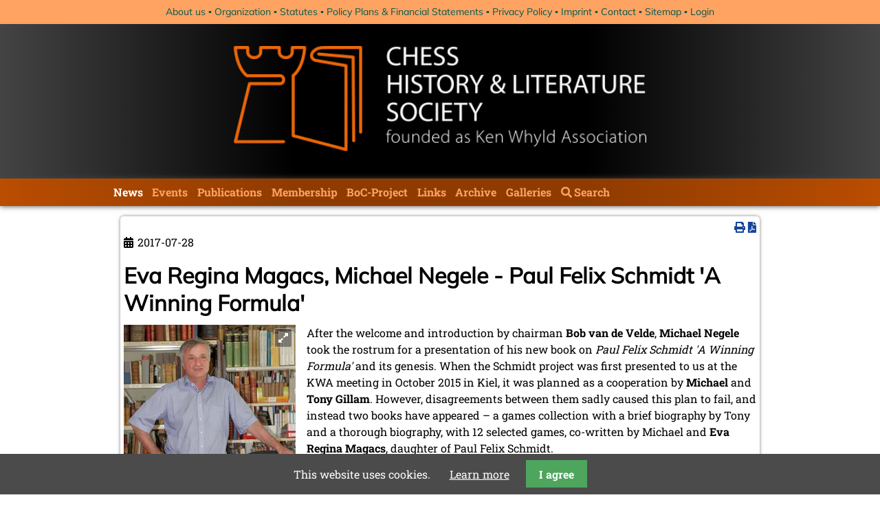

--- FILE ---
content_type: text/html; charset=UTF-8
request_url: https://www.kwabc.org/en/newsitem/eva-regina-magacs-michael-negele-paul-felix-schmidt-a-winning-formula.html
body_size: 6167
content:
<!DOCTYPE html>
<html lang="en">
<head>

      <meta charset="UTF-8">
    <title>Eva Regina Magacs, Michael Negele - Paul Felix Schmidt &apos;A Winning Formula&apos; - kwabc.org &#40;en&#41;</title>
    <base href="https://www.kwabc.org/">

          <meta name="robots" content="index,follow">
      <meta name="description" content="After the welcome and introduction by chairman Bob van de Velde, Michael Negele took the rostrum for a presentation of his new book on Paul Felix Schmidt &apos;A Winning Formula&apos; and its genesis. When the Schmidt project was first presented to us at the KWA meeting in October 2015 in Kiel, it was planned as a cooperation by …">
      <meta name="generator" content="Contao Open Source CMS">
    
    
    <meta name="viewport" content="width=device-width,initial-scale=1.0">
        <link rel="stylesheet" href="system/modules/pgnviewer/assets/css/pgnviewer.css?v=0dff2e97"><link rel="stylesheet" href="system/modules/pgnviewer/assets/css/board-min.css?v=0dff2e97"><link rel="stylesheet" href="system/modules/cookiebar/assets/dist/cookiebar.min.css?v=8b5c63f3"><link rel="stylesheet" href="assets/css/layout.min.css,responsive.min.css,reset.min.css,form.min.css,col...-dd5eb33b.css">        <script src="assets/js/jquery.min.js,mobile-menu.jquery.min.js-f68c533b.js"></script><link type="application/rss+xml" rel="alternate" href="http://www.kwabc.org/share/chls_newsfeed.xml" title="News CH&amp;LS"><link rel="alternate" hreflang="en" href="https://www.kwabc.org/en/newsitem/eva-regina-magacs-michael-negele-paul-felix-schmidt-a-winning-formula.html">
<link rel="alternate" hreflang="x-default" href="https://www.kwabc.org/en/newsitem/eva-regina-magacs-michael-negele-paul-felix-schmidt-a-winning-formula.html">
  
</head>
<body id="top">

      
    <div id="wrapper">

                        <header id="header">
            <div class="inside">
              

<!-- indexer::stop -->
<nav class="mod_customnav header_transition block">

  
  <a href="en/newsitem/eva-regina-magacs-michael-negele-paul-felix-schmidt-a-winning-formula.html#skipNavigation24" class="invisible">Skip navigation</a>

  
<ul class="level_1">
            <li class="first"><a href="en/about-us.html" title="About us" class="first">About us</a></li>
                <li><a href="en/organization.html" title="Organization">Organization</a></li>
                <li><a href="en/statutes.html" title="Statutes">Statutes</a></li>
                <li><a href="en/policy-plans-financial-statement.html" title="Policy Plans &amp; Financial Statements">Policy Plans & Financial Statements</a></li>
                <li><a href="en/privacy-policy.html" title="Privacy Policy">Privacy Policy</a></li>
                <li><a href="en/imprint.html" title="Imprint">Imprint</a></li>
                <li><a href="en/contact.html" title="Contact">Contact</a></li>
                <li><a href="en/sitemap.html" title="Sitemap">Sitemap</a></li>
                <li class="last"><a href="en/login.html" title="Login" class="last">Login</a></li>
      </ul>

  <span id="skipNavigation24" class="invisible"></span>

</nav>
<!-- indexer::continue -->

<div class="header_inside">
	
<!-- indexer::stop -->
<div class="mod_mobile_menu block">

        
  
<div id="mobile-menu-86-trigger" class="mobile_menu_trigger">
    <span>Menu <i class="fa fa-bars"></i></span></div>

<div id="mobile-menu-86" class="mobile_menu">
    <div class="inner">
        
<!-- indexer::stop -->
<nav class="mod_navigation block" id="main-navigation">

  
  <a href="en/newsitem/eva-regina-magacs-michael-negele-paul-felix-schmidt-a-winning-formula.html#skipNavigation25" class="invisible">Skip navigation</a>

  
<ul class="level_1">
            <li class="submenu trail first"><a href="en/news.html" title="News" class="submenu trail first" aria-haspopup="true">News</a>
<ul class="level_2">
            <li class="sibling first"><a href="en/essays.html" title="Essays" class="sibling first">Essays</a></li>
                <li class="sibling last"><a href="en/news-archive.html" title="News archive" class="sibling last">News archive</a></li>
      </ul>
</li>
                <li class="submenu"><a href="en/events.html" title="Events" class="submenu" aria-haspopup="true">Events</a>
<ul class="level_2">
            <li class="first last"><a href="en/eventarchiv.html" title="Eventarchiv" class="first last">Eventarchiv</a></li>
      </ul>
</li>
                <li class="submenu publications"><a href="en/publications.html" title="Publications" class="submenu publications" aria-haspopup="true">Publications</a>
<ul class="level_2">
            <li class="first"><a href="en/kwa-publications.html" title="CH&amp;LS Publications" class="first">CH&LS Publications</a></li>
                <li><a href="en/new-literature.html" title="New Literature">New Literature</a></li>
                <li><a href="en/publications-of-our-members.html" title="Publications of our Members">Publications of our Members</a></li>
                <li class="last"><a href="en/publications-of-non-members.html" title="Publications of Non-members" class="last">Publications of Non-members</a></li>
      </ul>
</li>
                <li><a href="en/membership.html" title="Membership">Membership</a></li>
                <li class="submenu"><a href="en/boc-project.html" title="Database of Chess Bibliography" class="submenu" aria-haspopup="true">BoC-Project</a>
<ul class="level_2">
            <li class="first last"><a href="http://www.tobiblion.com/" title="BoC Login" class="first last" target="_blank" rel="noreferrer noopener">BoC Login</a></li>
      </ul>
</li>
                <li><a href="en/links.html" title="Links">Links</a></li>
                <li class="submenu"><a href="en/archive.html" title="Archive" class="submenu" aria-haspopup="true">Archive</a>
<ul class="level_2">
            <li class="first"><a href="en/birthday-greetings-birth-announcements.html" title="Birthday Greetings / Birth Announcements" class="first">Birthday Greetings / Birth Announcements</a></li>
                <li><a href="en/in-memoriam.html" title="In Memoriam">In Memoriam</a></li>
                <li><a href="en/graves-of-well-known-chess-masters-and-chess-personalities.html" title="Graves of well-known Chess Masters and Chess Personalities">Graves of well-known Chess Masters and Chess Personalities</a></li>
                <li><a href="en/expeditions-of-michael-negele.html" title="Expeditions of Michael Negele">Expeditions of Michael Negele</a></li>
                <li><a href="en/brunswick-1880.html" title="Brunswick 1880">Brunswick 1880</a></li>
                <li><a href="en/chess-in-poland.html" title="Chess in Poland">Chess in Poland</a></li>
                <li><a href="en/chess-in-wolfenbuettel.html" title="Picture Gallery:  &quot;Chess in Wolfenbüttel&quot;">Chess in Wolfenbüttel</a></li>
                <li><a href="en/laskers-house.html" title="Laskers House">Laskers House</a></li>
                <li><a href="en/late-knight-no-26.html" title="Late Knight No. 26">Late Knight No. 26</a></li>
                <li class="last"><a href="en/press-review.html" title="Press Review" class="last">Press Review</a></li>
      </ul>
</li>
                <li><a href="en/gallery.html" title="Galleries">Galleries</a></li>
                <li class="site-search last"><a href="en/search.html" title="Search" class="site-search last">Search</a></li>
      </ul>

  <span id="skipNavigation25" class="invisible"></span>

</nav>
<!-- indexer::continue -->


<!-- indexer::stop -->
<nav class="mod_customnav header_transition block">

  
  <a href="en/newsitem/eva-regina-magacs-michael-negele-paul-felix-schmidt-a-winning-formula.html#skipNavigation24" class="invisible">Skip navigation</a>

  
<ul class="level_1">
            <li class="first"><a href="en/about-us.html" title="About us" class="first">About us</a></li>
                <li><a href="en/organization.html" title="Organization">Organization</a></li>
                <li><a href="en/statutes.html" title="Statutes">Statutes</a></li>
                <li><a href="en/policy-plans-financial-statement.html" title="Policy Plans &amp; Financial Statements">Policy Plans & Financial Statements</a></li>
                <li><a href="en/privacy-policy.html" title="Privacy Policy">Privacy Policy</a></li>
                <li><a href="en/imprint.html" title="Imprint">Imprint</a></li>
                <li><a href="en/contact.html" title="Contact">Contact</a></li>
                <li><a href="en/sitemap.html" title="Sitemap">Sitemap</a></li>
                <li class="last"><a href="en/login.html" title="Login" class="last">Login</a></li>
      </ul>

  <span id="skipNavigation24" class="invisible"></span>

</nav>
<!-- indexer::continue -->

<div class="loggedin_box"></div>
<div class="update_box">
<div class="ce_text block">

        
  
      <p style="text-align: center;">last update: 16.01.2026</p>  
  
  

</div>
</div>    </div>
</div>

<script>
(function($) {
    $('#mobile-menu-86').mobileMenu({
                'animation': true,
        'animationSpeed': 500,
                'breakPoint': 991,
        'offCanvas': false,
        'overlay': false,
        'disableNavigation': false,
        'parentTogglers': false,
        'closeOnLinkClick': false,
        'keepInPlace': false,
        'position': 'left',
                'trigger': $('#mobile-menu-86-trigger')
    });
})(jQuery);
</script>


</div>
<!-- indexer::continue -->

	<img src="files/theme/CHLS_Banner_540.png"  width="540" height="138" alt="" class="headerbanner">
	
<!-- indexer::stop -->
<nav class="mod_changelanguage block">

  
  
<ul class="level_1">
  </ul>

</nav>
<!-- indexer::continue -->
</div>

<!-- indexer::stop -->
<nav class="mod_navigation block" id="main-navigation">

  
  <a href="en/newsitem/eva-regina-magacs-michael-negele-paul-felix-schmidt-a-winning-formula.html#skipNavigation25" class="invisible">Skip navigation</a>

  
<ul class="level_1">
            <li class="submenu trail first"><a href="en/news.html" title="News" class="submenu trail first" aria-haspopup="true">News</a>
<ul class="level_2">
            <li class="sibling first"><a href="en/essays.html" title="Essays" class="sibling first">Essays</a></li>
                <li class="sibling last"><a href="en/news-archive.html" title="News archive" class="sibling last">News archive</a></li>
      </ul>
</li>
                <li class="submenu"><a href="en/events.html" title="Events" class="submenu" aria-haspopup="true">Events</a>
<ul class="level_2">
            <li class="first last"><a href="en/eventarchiv.html" title="Eventarchiv" class="first last">Eventarchiv</a></li>
      </ul>
</li>
                <li class="submenu publications"><a href="en/publications.html" title="Publications" class="submenu publications" aria-haspopup="true">Publications</a>
<ul class="level_2">
            <li class="first"><a href="en/kwa-publications.html" title="CH&amp;LS Publications" class="first">CH&LS Publications</a></li>
                <li><a href="en/new-literature.html" title="New Literature">New Literature</a></li>
                <li><a href="en/publications-of-our-members.html" title="Publications of our Members">Publications of our Members</a></li>
                <li class="last"><a href="en/publications-of-non-members.html" title="Publications of Non-members" class="last">Publications of Non-members</a></li>
      </ul>
</li>
                <li><a href="en/membership.html" title="Membership">Membership</a></li>
                <li class="submenu"><a href="en/boc-project.html" title="Database of Chess Bibliography" class="submenu" aria-haspopup="true">BoC-Project</a>
<ul class="level_2">
            <li class="first last"><a href="http://www.tobiblion.com/" title="BoC Login" class="first last" target="_blank" rel="noreferrer noopener">BoC Login</a></li>
      </ul>
</li>
                <li><a href="en/links.html" title="Links">Links</a></li>
                <li class="submenu"><a href="en/archive.html" title="Archive" class="submenu" aria-haspopup="true">Archive</a>
<ul class="level_2">
            <li class="first"><a href="en/birthday-greetings-birth-announcements.html" title="Birthday Greetings / Birth Announcements" class="first">Birthday Greetings / Birth Announcements</a></li>
                <li><a href="en/in-memoriam.html" title="In Memoriam">In Memoriam</a></li>
                <li><a href="en/graves-of-well-known-chess-masters-and-chess-personalities.html" title="Graves of well-known Chess Masters and Chess Personalities">Graves of well-known Chess Masters and Chess Personalities</a></li>
                <li><a href="en/expeditions-of-michael-negele.html" title="Expeditions of Michael Negele">Expeditions of Michael Negele</a></li>
                <li><a href="en/brunswick-1880.html" title="Brunswick 1880">Brunswick 1880</a></li>
                <li><a href="en/chess-in-poland.html" title="Chess in Poland">Chess in Poland</a></li>
                <li><a href="en/chess-in-wolfenbuettel.html" title="Picture Gallery:  &quot;Chess in Wolfenbüttel&quot;">Chess in Wolfenbüttel</a></li>
                <li><a href="en/laskers-house.html" title="Laskers House">Laskers House</a></li>
                <li><a href="en/late-knight-no-26.html" title="Late Knight No. 26">Late Knight No. 26</a></li>
                <li class="last"><a href="en/press-review.html" title="Press Review" class="last">Press Review</a></li>
      </ul>
</li>
                <li><a href="en/gallery.html" title="Galleries">Galleries</a></li>
                <li class="site-search last"><a href="en/search.html" title="Search" class="site-search last">Search</a></li>
      </ul>

  <span id="skipNavigation25" class="invisible"></span>

</nav>
<!-- indexer::continue -->
            </div>
          </header>
              
      
              <div id="container">

                      <main id="main">
              <div class="inside">
                



<div class="mod_article block" id="news">
            <!-- indexer::stop -->
      <div class="syndication">
                  <a href="#" class="print" rel="nofollow" title="Print this page" onclick="window.print();return false"><i class="fas fa-print"></i></a>
                          <a href="en/newsitem/eva-regina-magacs-michael-negele-paul-felix-schmidt-a-winning-formula.html?pdf=4" class="pdf" rel="nofollow" title="Save article as PDF"><i class="fas fa-file-pdf"></i></a>
                              </div>
      <!-- indexer::continue -->
      
      
<div class="mod_newsreader block">

        
  
  
<div class="layout_full block">

    <p class="info"><time datetime="2017-07-28T07:45:00+00:00">2017-07-28</time>  </p>
  
  <h1>Eva Regina Magacs, Michael Negele - Paul Felix Schmidt 'A Winning Formula'</h1>

  
  <div class="ce_text block">
          
<figure class="image_container float_left" style="width:250px">
      <a href="files/chls/news/2017/07/Michael_Negele_PFS_book_x1280.jpg" data-lightbox="">
  
  
  <picture>
          <source srcset="assets/images/1/Michael_Negele_PFS_book_x1280-3f785f10.webp" type="image/webp" width="250" height="325">
    
<img src="assets/images/2/Michael_Negele_PFS_book_x1280-963781a9.jpg" width="250" height="325" alt="Michael Negele" loading="lazy">

  </picture>

      </a>
  
        <figcaption class="caption" style="width: 250px"><div class='copyright'>Günter Büsing</div>Michael Negele</figcaption>
  </figure>

    
    <p>After the welcome and introduction by chairman <span class="person">Bob van de Velde</span>, <span class="person">Michael Negele</span> took the rostrum for a presentation of his new book on <span class="buchtitel">Paul Felix Schmidt 'A Winning Formula'</span> and its genesis. When the Schmidt project was first presented to us at the KWA meeting in October 2015 in Kiel, it was planned as a cooperation by <span class="person">Michael</span> and <span class="person">Tony Gillam</span>. However, disagreements between them sadly caused this plan to fail, and instead two books have appeared – a games collection with a brief biography by Tony and a thorough biography, with 12 selected games, co-written by Michael and <span class="person">Eva Regina Magacs</span>, daughter of Paul Felix Schmidt.</p>  </div>

      <div class="hasText">
    
<div class="ce_text block">

        
  
  
      
<figure class="image_container float_above" style="width:1280px">
      <a href="files/chls/news/2017/07/Audience_PS_MC_BvdL_GM_JS_ML_WP_x1280.jpg" data-lightbox="">
  
  

<img src="files/chls/news/2017/07/Audience_PS_MC_BvdL_GM_JS_ML_WP_x1280.jpg" width="1280" height="616" alt="Part of the audience: Per Skjoldager, Michael Clapham, Bob van de Velde, Godehard Murkisch, Bert Corneth, Jurgen Stigter, Matthias Limberg and Wolfgang Pähtz">


      </a>
  
        <figcaption class="caption" style="width: 1280px"><div class='copyright'>Günter Büsing</div>Part of the audience: Per Skjoldager, Michael Clapham, Bob van de Velde, Godehard Murkisch, Bert Corneth, Jurgen Stigter, Matthias Limberg and Wolfgang Pähtz</figcaption>
  </figure>

  
      <p>Michael explained how it came about that the book is partly in English and partly in German – and modestly stated that he actually likes the English translation by Regina Magacs better than his original German contribution ...</p>
<p>But when the book was later distributed to those present, we could convince ourselves that both were of high quality, as indeed the book is very successful both in content and get-up. A promising start for Michael´s publishing activity Edition Randstein.</p>
<p>Claes Lofgren</p>  

</div>

<div class="ce_image block">

        
  
  
<figure class="image_container" style="width:1280px">
      <a href="files/chls/news/2017/07/Quite_a_pile_x1280.jpg" data-lightbox="">
  
  

<img src="files/chls/news/2017/07/Quite_a_pile_x1280.jpg" width="1280" height="791" alt="Quite a pile">


      </a>
  
        <figcaption class="caption" style="width: 1280px"><div class='copyright'>Michael Negele</div>Quite a pile</figcaption>
  </figure>



</div>

<div class="ce_image block">

        
  
  
<figure class="image_container" style="width:1280px">
      <a href="files/chls/news/2017/07/PFGS_DustJacket_170419_x1280.jpg" data-lightbox="">
  
  

<img src="files/chls/news/2017/07/PFGS_DustJacket_170419_x1280.jpg" width="1280" height="530" alt="Dust Jacket">


      </a>
  
        <figcaption class="caption" style="width: 1280px">Dust Jacket</figcaption>
  </figure>



</div>

<div class="ce_downloads block">

        
  
  <ul>
          <li class="download-element ext-pdf">
                <a href="en/newsitem/eva-regina-magacs-michael-negele-paul-felix-schmidt-a-winning-formula.html?file=files/chls/news/2017/07/PFGS_DustJacket_170419_klein.pdf&amp;cid=5799" title="Download PFGS_DustJacket_170419_klein.pdf" type="application/pdf">PFGS_DustJacket_170419_klein.pdf <span class="size">(2.7 MiB)</span></a>
      </li>
          <li class="download-element ext-pdf">
                <a href="en/newsitem/eva-regina-magacs-michael-negele-paul-felix-schmidt-a-winning-formula.html?file=files/chls/news/2017/07/PFS_Project_KWA_website.pdf&amp;cid=5799" title="Download PFS_Project_KWA_website.pdf" type="application/pdf">PFS_Project_KWA_website.pdf <span class="size">(907.1 KiB)</span></a>
      </li>
          <li class="download-element ext-pdf">
                <a href="en/newsitem/eva-regina-magacs-michael-negele-paul-felix-schmidt-a-winning-formula.html?file=files/chls/news/2017/07/pfs_summary_english.pdf&amp;cid=5799" title="Download pfs_summary_english.pdf" type="application/pdf">pfs_summary_english.pdf <span class="size">(1.1 MiB)</span></a>
      </li>
      </ul>


</div>

<div class="ce_text block">

        
  
      <p>See also:</p>
<p><a href="en/newsitem/new-literature-by-tony-gillam.html" title="New Literature by Tony Gillam">New Literature by Tony Gillam</a><br><a href="en/newsitem/paul-schmidt-biography.html" title="Paul Schmidt biography">Paul Schmidt biography</a><br><a href="http://www.chesshistory.com/winter/#10517._Paul_Schmidt_1916-84" target="_blank">http://www.chesshistory.com/winter/#10517._Paul_Schmidt_1916-84</a></p>  
  
  

</div>
    </div>
  
  
</div>


      <!-- indexer::stop -->
    <p class="back"><a href="javascript:history.go(-1)" title="Go back">Go back</a></p>
    <!-- indexer::continue -->
  
  

</div>
  
  </div>

              </div>
                          </main>
          
                                
                                
        </div>
      
      
                        <footer id="footer">
            <div class="inside">
              
<div class="viewport-large"><div class="ce_text block">

        
  
      <p style="text-align: center;">Libraries who joined the CH&amp;LS:</p>  
  
  

</div>

<div class="ce_gallery block">

        
  
  
<ul class="cols_3">
                    <li class="row_0 row_first even col_0 col_first">
          
<figure class="image_container" style="width:200px">
      <a href="https://cpl.org/subjectscollections/special-collections/" title="Cleveland Public Library - John G. White Collection" target="_blank" rel="noreferrer noopener">
  
  

<img src="assets/images/b/cpl-logo-e304573b.png" width="200" height="31" alt="">


      </a>
  
    </figure>

        </li>
                        <li class="row_0 row_first even col_1">
          
<figure class="image_container" style="width:200px">
      <a href="http://www.milibrary.org/" title="Mechanics&apos; Institute, San Francisco" target="_blank" rel="noreferrer noopener">
  
  

<img src="assets/images/e/mi-logo-0b1d3f25.png" width="200" height="30" alt="">


      </a>
  
    </figure>

        </li>
                        <li class="row_0 row_first even col_2 col_last">
          
<figure class="image_container" style="width:200px">
      <a href="http://www.bkpan.poznan.pl/" title="Biblioteka Kórnicka, Kórnik Castle" target="_blank" rel="noreferrer noopener">
  
  

<img src="assets/images/f/logo3-bb584600.png" width="200" height="44" alt="">


      </a>
  
    </figure>

        </li>
                              <li class="row_1 odd col_0 col_first">
          
<figure class="image_container" style="width:200px">
      <a href="http://www.kb.nl" title="National Libary of the Netherlands" target="_blank" rel="noreferrer noopener">
  
  

<img src="assets/images/7/kblogo_en_medium-11c8ce27.svg" width="200" height="41" alt="">


      </a>
  
    </figure>

        </li>
                        <li class="row_1 odd col_1">
          
<figure class="image_container" style="width:200px">
      <a href="http://www.slv.vic.gov.au/" title="State Library of Victoria, Melbourne - Anderson Chess Collection" target="_blank" rel="noreferrer noopener">
  
  

<img src="assets/images/8/slv-logo-52981032.png" width="200" height="67" alt="">


      </a>
  
    </figure>

        </li>
                        <li class="row_1 odd col_2 col_last">
          
<figure class="image_container" style="width:200px">
      <a href="https://www.tresoar.nl" title="TRESOAR - Schatkamer van Fryslân" target="_blank" rel="noreferrer noopener">
  
  

<img src="assets/images/c/tresoar-logo-4b6b8b53.jpg" width="200" height="95" alt="">


      </a>
  
    </figure>

        </li>
                              <li class="row_2 row_last even col_0 col_first">
          
<figure class="image_container" style="width:100px">
      <a href="http://www.maxeuwe.nl/" title="Max Euwe Centrum, Amsterdam" target="_blank" rel="noreferrer noopener">
  
  

<img src="assets/images/0/dme-logo-17e0bcb4.gif" width="100" height="205" alt="">


      </a>
  
    </figure>

        </li>
                        <li class="row_2 row_last even col_1">
          
<figure class="image_container" style="width:200px">
      <a href="https://www.schleswig-holstein.de/DE/landesregierung/ministerien-behoerden/LBSH/Sammlungen/_documents/schachsammlung" title="Schleswig-Holsteinische Landesbibliothek, Kieler Schachkatalog" target="_blank" rel="noreferrer noopener">
  
  

<img src="assets/images/6/schleswig-holstein-der-echte-norden-logo-vector-890ffac5.png" width="200" height="111" alt="">


      </a>
  
    </figure>

        </li>
                        <li class="row_2 row_last even col_2 col_last">
          
<figure class="image_container" style="width:200px">
      <a href="https://museedujeu.ch/" title="Swiss Museum of Games" target="_blank" rel="noreferrer noopener">
  
  

<img src="assets/images/5/MuseeSuisseDuJeu_Logo-2618d60c.jpg" width="200" height="200" alt="">


      </a>
  
    </figure>

        </li>
            </ul>
  

</div>

<hr>
<!-- indexer::stop -->
<nav class="mod_customnav block sc sc2 sc-count0 sc-autoheight sc-first sc2-first">

  
  <a href="en/newsitem/eva-regina-magacs-michael-negele-paul-felix-schmidt-a-winning-formula.html#skipNavigation46" class="invisible">Skip navigation</a>

  
<ul class="level_1">
            <li class="first"><a href="en/about-us.html" title="About us" class="first">About us</a></li>
                <li><a href="en/organization.html" title="Organization">Organization</a></li>
                <li><a href="en/statutes.html" title="Statutes">Statutes</a></li>
                <li><a href="en/policy-plans-financial-statement.html" title="Policy Plans &amp; Financial Statements">Policy Plans & Financial Statements</a></li>
                <li><a href="en/imprint.html" title="Imprint">Imprint</a></li>
                <li><a href="en/contact.html" title="Contact">Contact</a></li>
                <li><a href="en/sitemap.html" title="Sitemap">Sitemap</a></li>
                <li class="last"><a href="en/login.html" title="Login" class="last">Login</a></li>
      </ul>

  <span id="skipNavigation46" class="invisible"></span>

</nav>
<!-- indexer::continue -->


<!-- indexer::stop -->
<nav class="mod_customnav block">

  
  <a href="en/newsitem/eva-regina-magacs-michael-negele-paul-felix-schmidt-a-winning-formula.html#skipNavigation47" class="invisible">Skip navigation</a>

  
<ul class="level_1">
            <li class="trail first"><a href="en/news.html" title="News" class="trail first">News</a></li>
                <li><a href="en/events.html" title="Events">Events</a></li>
                <li class="publications"><a href="en/publications.html" title="Publications" class="publications">Publications</a></li>
                <li><a href="en/membership.html" title="Membership">Membership</a></li>
                <li><a href="en/boc-project.html" title="Database of Chess Bibliography">BoC-Project</a></li>
                <li><a href="en/links.html" title="Links">Links</a></li>
                <li><a href="en/archive.html" title="Archive">Archive</a></li>
                <li class="last"><a href="en/gallery.html" title="Galleries" class="last">Galleries</a></li>
      </ul>

  <span id="skipNavigation47" class="invisible"></span>

</nav>
<!-- indexer::continue -->

<hr>
<div class="ce_text block">

        
  
      <p style="text-align: center;">last update: 16.01.2026</p>  
  
  

</div>

</div>
<div class="viewport-small"><div class="ce_text block">

        
  
      <p style="text-align: center;">Libraries who joined the CH&amp;LS:</p>  
  
  

</div>

<div class="ce_gallery block">

        
  
  
<ul class="cols_1">
                    <li class="row_0 row_first even col_0 col_first col_last">
          
<figure class="image_container" style="width:200px">
      <a href="https://cpl.org/subjectscollections/special-collections/" title="Cleveland Public Library - John G. White Collection" target="_blank" rel="noreferrer noopener">
  
  

<img src="assets/images/b/cpl-logo-e304573b.png" width="200" height="31" alt="">


      </a>
  
    </figure>

        </li>
                              <li class="row_1 odd col_0 col_first col_last">
          
<figure class="image_container" style="width:200px">
      <a href="http://www.milibrary.org/" title="Mechanics&apos; Institute, San Francisco" target="_blank" rel="noreferrer noopener">
  
  

<img src="assets/images/e/mi-logo-0b1d3f25.png" width="200" height="30" alt="">


      </a>
  
    </figure>

        </li>
                              <li class="row_2 even col_0 col_first col_last">
          
<figure class="image_container" style="width:200px">
      <a href="http://www.bkpan.poznan.pl/" title="Biblioteka Kórnicka, Kórnik Castle" target="_blank" rel="noreferrer noopener">
  
  

<img src="assets/images/f/logo3-bb584600.png" width="200" height="44" alt="">


      </a>
  
    </figure>

        </li>
                              <li class="row_3 odd col_0 col_first col_last">
          
<figure class="image_container" style="width:200px">
      <a href="http://www.kb.nl" title="National Libary of the Netherlands" target="_blank" rel="noreferrer noopener">
  
  

<img src="assets/images/7/kblogo_en_medium-11c8ce27.svg" width="200" height="41" alt="">


      </a>
  
    </figure>

        </li>
                              <li class="row_4 even col_0 col_first col_last">
          
<figure class="image_container" style="width:200px">
      <a href="http://www.slv.vic.gov.au/" title="State Library of Victoria, Melbourne - Anderson Chess Collection" target="_blank" rel="noreferrer noopener">
  
  

<img src="assets/images/8/slv-logo-52981032.png" width="200" height="67" alt="">


      </a>
  
    </figure>

        </li>
                              <li class="row_5 odd col_0 col_first col_last">
          
<figure class="image_container" style="width:200px">
      <a href="https://www.tresoar.nl" title="TRESOAR - Schatkamer van Fryslân" target="_blank" rel="noreferrer noopener">
  
  

<img src="assets/images/c/tresoar-logo-4b6b8b53.jpg" width="200" height="95" alt="">


      </a>
  
    </figure>

        </li>
                              <li class="row_6 even col_0 col_first col_last">
          
<figure class="image_container" style="width:100px">
      <a href="http://www.maxeuwe.nl/" title="Max Euwe Centrum, Amsterdam" target="_blank" rel="noreferrer noopener">
  
  

<img src="assets/images/0/dme-logo-17e0bcb4.gif" width="100" height="205" alt="">


      </a>
  
    </figure>

        </li>
                              <li class="row_7 odd col_0 col_first col_last">
          
<figure class="image_container" style="width:200px">
      <a href="https://www.schleswig-holstein.de/DE/landesregierung/ministerien-behoerden/LBSH/Sammlungen/_documents/schachsammlung" title="Schleswig-Holsteinische Landesbibliothek, Kieler Schachkatalog" target="_blank" rel="noreferrer noopener">
  
  

<img src="assets/images/6/schleswig-holstein-der-echte-norden-logo-vector-890ffac5.png" width="200" height="111" alt="">


      </a>
  
    </figure>

        </li>
                              <li class="row_8 row_last even col_0 col_first col_last">
          
<figure class="image_container" style="width:200px">
      <a href="https://museedujeu.ch/" title="Swiss Museum of Games" target="_blank" rel="noreferrer noopener">
  
  

<img src="assets/images/5/MuseeSuisseDuJeu_Logo-2618d60c.jpg" width="200" height="200" alt="">


      </a>
  
    </figure>

        </li>
            </ul>
  

</div>

</div>            </div>
          </footer>
              
    </div>

      
  
<script src="assets/jquery-ui/js/jquery-ui.min.js?v=1.13.2"></script>
<script>
  jQuery(function($) {
    $(document).accordion({
      // Put custom options here
      heightStyle: 'content',
      header: '.toggler',
      collapsible: true,
      create: function(event, ui) {
        ui.header.addClass('active');
        $('.toggler').attr('tabindex', 0);
      },
      activate: function(event, ui) {
        ui.newHeader.addClass('active');
        ui.oldHeader.removeClass('active');
        $('.toggler').attr('tabindex', 0);
      }
    });
  });
</script>

<script src="assets/colorbox/js/colorbox.min.js?v=1.6.4.2"></script>
<script>
  jQuery(function($) {
    $('a[data-lightbox]').map(function() {
      $(this).colorbox({
        // Put custom options here
        current: "{current} / {total}",
        loop: true,
        rel: $(this).attr('data-lightbox'),
        maxWidth: '95%',
        maxHeight: '95%'
      });
    });
  });
</script>

<script src="assets/tablesorter/js/tablesorter.min.js?v=2.31.3.1"></script>
<script>
  jQuery(function($) {
    $('.ce_table .sortable').each(function(i, table) {
      var attr = $(table).attr('data-sort-default'),
          opts = {}, s;

      if (attr) {
        s = attr.split('|');
        opts = { sortList: [[s[0], s[1] == 'desc' | 0]] };
      }

      $(table).tablesorter(opts);
    });
  });
</script>


<script src="files/js/swipe.min.js"></script>
<script>
  (function() {
    var e = document.querySelectorAll('.content-slider, .slider-control'), c, i;
    for (i=0; i<e.length; i+=2) {
      c = e[i].getAttribute('data-config').split(',');
      new Swipe(e[i], {
        // Put custom options here
        'auto': parseInt(c[0]),
        'speed': parseInt(c[1]),
        'startSlide': parseInt(c[2]),
        'continuous': parseInt(c[3]),
        'menu': e[i+1]
      });
    }
  })();
</script>

<script>
  (function() {
    var p = document.querySelector('p.error') || document.querySelector('p.confirm');
    if (p) {
      p.scrollIntoView();
    }
  })();
</script>

<script src="files/js/jquery.sticky.min.js"></script>
<script>
  $(document).ready(function(){
    $("#main-navigation").sticky({topSpacing:0});
  });
</script>
  <script type="application/ld+json">
{
    "@context": "https:\/\/schema.org",
    "@graph": [
        {
            "@type": "WebPage"
        },
        {
            "@id": "#\/schema\/image\/ca5f8011-7374-11e7-b34c-00163e017bd4",
            "@type": "ImageObject",
            "caption": "Michael Negele",
            "contentUrl": "\/assets\/images\/2\/Michael_Negele_PFS_book_x1280-963781a9.jpg"
        },
        {
            "@id": "#\/schema\/image\/c9727ea6-7374-11e7-b34c-00163e017bd4",
            "@type": "ImageObject",
            "caption": "Part of the audience: Per Skjoldager, Michael Clapham, Bob van de Velde, Godehard Murkisch, Bert Corneth, Jurgen Stigter, Matthias Limberg and Wolfgang Pähtz",
            "contentUrl": "\/files\/chls\/news\/2017\/07\/Audience_PS_MC_BvdL_GM_JS_ML_WP_x1280.jpg"
        },
        {
            "@id": "#\/schema\/image\/8bc51d2c-737a-11e7-b34c-00163e017bd4",
            "@type": "ImageObject",
            "caption": "Quite a pile",
            "contentUrl": "\/files\/chls\/news\/2017\/07\/Quite_a_pile_x1280.jpg"
        },
        {
            "@id": "#\/schema\/image\/24695f2b-737b-11e7-b34c-00163e017bd4",
            "@type": "ImageObject",
            "caption": "Dust Jacket",
            "contentUrl": "\/files\/chls\/news\/2017\/07\/PFGS_DustJacket_170419_x1280.jpg"
        },
        {
            "@id": "#\/schema\/news\/723",
            "@type": "NewsArticle",
            "author": {
                "@type": "Person",
                "name": "Wilfried Krebbers"
            },
            "datePublished": "2017-07-28T07:45:00+00:00",
            "description": "After the welcome and introduction by chairman Bob van de Velde, Michael Negele took the rostrum for a presentation of his new book on Paul Felix Schmidt 'A Winning Formula' and its genesis. When the Schmidt project was first presented to us at the KWA meeting in October 2015 in Kiel, it was planned as a cooperation by Michael and Tony Gillam. However, disagreements between them sadly caused this plan to fail, and instead two books have appeared – a games collection with a brief biography by Tony and a thorough biography, with 12 selected games, co-written by Michael and Eva Regina Magacs, daughter of Paul Felix Schmidt.",
            "headline": "Eva Regina Magacs, Michael Negele - Paul Felix Schmidt 'A Winning Formula'",
            "image": {
                "@id": "#\/schema\/image\/ca5f8011-7374-11e7-b34c-00163e017bd4",
                "@type": "ImageObject",
                "caption": "Michael Negele",
                "contentUrl": "\/assets\/images\/2\/Michael_Negele_PFS_book_x1280-963781a9.jpg"
            },
            "text": "Günter Büsing\nPart of the audience: Per Skjoldager, Michael Clapham, Bob van de Velde, Godehard Murkisch, Bert Corneth, Jurgen Stigter, Matthias Limberg and Wolfgang Pähtz\nMichael explained how it came about that the book is partly in English and partly in German – and modestly stated that he actually likes the English translation by Regina Magacs better than his original German contribution ...\nBut when the book was later distributed to those present, we could convince ourselves that both were of high quality, as indeed the book is very successful both in content and get-up. A promising start for Michael´s publishing activity Edition Randstein.\nClaes Lofgren\nMichael Negele\nQuite a pile\nDust Jacket\nPFGS_DustJacket_170419_klein.pdf (2.7 MiB)\nPFS_Project_KWA_website.pdf (907.1 KiB)\npfs_summary_english.pdf (1.1 MiB)\nSee also:\nNew Literature by Tony Gillam\nPaul Schmidt biography\nhttp:\/\/www.chesshistory.com\/winter\/#10517._Paul_Schmidt_1916-84",
            "url": "en\/newsitem\/eva-regina-magacs-michael-negele-paul-felix-schmidt-a-winning-formula.html"
        }
    ]
}
</script>
<script type="application/ld+json">
{
    "@context": "https:\/\/schema.contao.org",
    "@graph": [
        {
            "@type": "Page",
            "fePreview": false,
            "groups": [],
            "noSearch": false,
            "pageId": 7,
            "protected": false,
            "title": "Eva Regina Magacs, Michael Negele - Paul Felix Schmidt 'A Winning Formula'"
        }
    ]
}
</script>
<!-- indexer::stop -->
<div class="cookiebar cookiebar--position-bottom" role="complementary" aria-describedby="cookiebar-text" style="display:none;" data-cookiebar="COOKIEBAR_3" data-cookiebar-ttl="28">
    <div id="cookiebar-text" class="cookiebar__text" aria-live="assertive" role="alert">
        <span class="cookiebar__message">This website uses cookies.</span>

                    <a href="en/privacy-policy.html" class="cookiebar__link" title="Learn more">Learn more</a>
            </div>

    
    <button class="cookiebar__button" data-cookiebar-accept>I agree</button>
</div>

    <script src="system/modules/cookiebar/assets/dist/cookiebar.min.js" defer></script>
<!-- indexer::continue -->
</body>
</html>